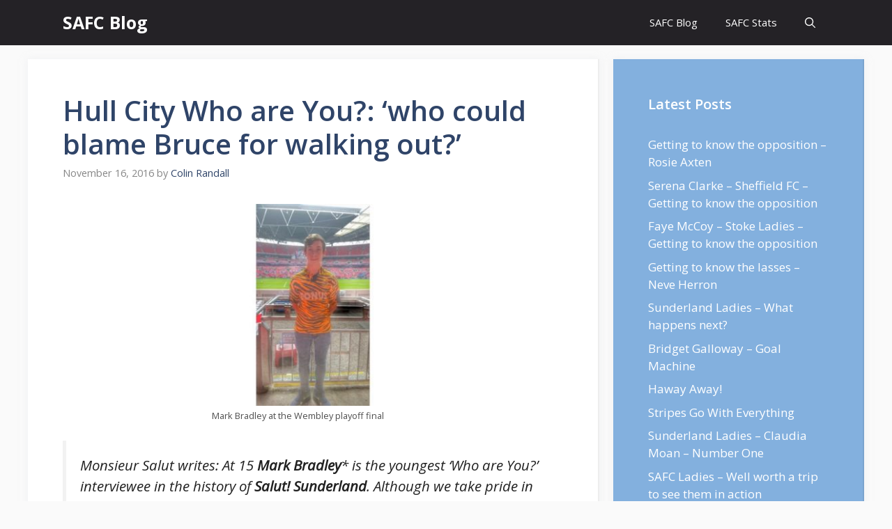

--- FILE ---
content_type: text/html; charset=UTF-8
request_url: https://safc.blog/2016/11/hull-city-who-are-you-who-could-blame-bruce-for-walking-out/
body_size: 24253
content:
<!DOCTYPE html>
<html lang="en-GB" prefix="og: https://ogp.me/ns#">
<head>
	<meta charset="UTF-8">
		<style>img:is([sizes="auto" i], [sizes^="auto," i]) { contain-intrinsic-size: 3000px 1500px }</style>
	<meta name="viewport" content="width=device-width, initial-scale=1">
<!-- Search Engine Optimization by Rank Math PRO - https://rankmath.com/ -->
<title>Hull City Who are You?: &#039;who could blame Bruce for walking out?&#039; - SAFC Blog</title>
<meta name="description" content="Monsieur Salut writes: At 15 Mark Bradley* is the youngest &#039;Who are You?&#039; interviewee in the history of Salut! Sunderland. Although we take pride in the"/>
<meta name="robots" content="follow, index, max-snippet:-1, max-video-preview:-1, max-image-preview:large"/>
<link rel="canonical" href="https://safc.blog/2016/11/hull-city-who-are-you-who-could-blame-bruce-for-walking-out/" />
<meta property="og:locale" content="en_GB" />
<meta property="og:type" content="article" />
<meta property="og:title" content="Hull City Who are You?: &#039;who could blame Bruce for walking out?&#039; - SAFC Blog" />
<meta property="og:description" content="Monsieur Salut writes: At 15 Mark Bradley* is the youngest &#039;Who are You?&#039; interviewee in the history of Salut! Sunderland. Although we take pride in the" />
<meta property="og:url" content="https://safc.blog/2016/11/hull-city-who-are-you-who-could-blame-bruce-for-walking-out/" />
<meta property="og:site_name" content="SAFC Blog" />
<meta property="article:tag" content="Hull City" />
<meta property="article:tag" content="Steve Bruce" />
<meta property="article:tag" content="Sunderland A.F.C" />
<meta property="article:tag" content="Who Are You?" />
<meta property="article:section" content="Content" />
<meta property="og:updated_time" content="2016-11-17T09:46:11+00:00" />
<meta property="og:image" content="https://safc.blog/wp-content/uploads/2016/11/iZHwJHAG.jpg" />
<meta property="og:image:secure_url" content="https://safc.blog/wp-content/uploads/2016/11/iZHwJHAG.jpg" />
<meta property="og:image:width" content="400" />
<meta property="og:image:height" content="400" />
<meta property="og:image:alt" content="Hull City Who are You?: &#8216;who could blame Bruce for walking out?&#8217;" />
<meta property="og:image:type" content="image/jpeg" />
<meta property="article:published_time" content="2016-11-16T11:53:40+00:00" />
<meta property="article:modified_time" content="2016-11-17T09:46:11+00:00" />
<meta name="twitter:card" content="summary_large_image" />
<meta name="twitter:title" content="Hull City Who are You?: &#039;who could blame Bruce for walking out?&#039; - SAFC Blog" />
<meta name="twitter:description" content="Monsieur Salut writes: At 15 Mark Bradley* is the youngest &#039;Who are You?&#039; interviewee in the history of Salut! Sunderland. Although we take pride in the" />
<meta name="twitter:image" content="https://safc.blog/wp-content/uploads/2016/11/iZHwJHAG.jpg" />
<meta name="twitter:label1" content="Written by" />
<meta name="twitter:data1" content="Colin Randall" />
<meta name="twitter:label2" content="Time to read" />
<meta name="twitter:data2" content="5 minutes" />
<script type="application/ld+json" class="rank-math-schema-pro">{"@context":"https://schema.org","@graph":[{"@type":"Organization","@id":"https://safc.blog/#organization","name":"SAFC Blog","url":"https://safc.blog"},{"@type":"WebSite","@id":"https://safc.blog/#website","url":"https://safc.blog","name":"SAFC Blog","publisher":{"@id":"https://safc.blog/#organization"},"inLanguage":"en-GB"},{"@type":"ImageObject","@id":"https://safc.blog/wp-content/uploads/2016/11/iZHwJHAG-300x300.jpg","url":"https://safc.blog/wp-content/uploads/2016/11/iZHwJHAG-300x300.jpg","width":"200","height":"200","inLanguage":"en-GB"},{"@type":"BreadcrumbList","@id":"https://safc.blog/2016/11/hull-city-who-are-you-who-could-blame-bruce-for-walking-out/#breadcrumb","itemListElement":[{"@type":"ListItem","position":"1","item":{"@id":"https://safc.blog","name":"Home"}},{"@type":"ListItem","position":"2","item":{"@id":"https://safc.blog/content/","name":"Content"}},{"@type":"ListItem","position":"3","item":{"@id":"https://safc.blog/2016/11/hull-city-who-are-you-who-could-blame-bruce-for-walking-out/","name":"Hull City Who are You?: &#8216;who could blame Bruce for walking out?&#8217;"}}]},{"@type":"WebPage","@id":"https://safc.blog/2016/11/hull-city-who-are-you-who-could-blame-bruce-for-walking-out/#webpage","url":"https://safc.blog/2016/11/hull-city-who-are-you-who-could-blame-bruce-for-walking-out/","name":"Hull City Who are You?: &#039;who could blame Bruce for walking out?&#039; - SAFC Blog","datePublished":"2016-11-16T11:53:40+00:00","dateModified":"2016-11-17T09:46:11+00:00","isPartOf":{"@id":"https://safc.blog/#website"},"primaryImageOfPage":{"@id":"https://safc.blog/wp-content/uploads/2016/11/iZHwJHAG-300x300.jpg"},"inLanguage":"en-GB","breadcrumb":{"@id":"https://safc.blog/2016/11/hull-city-who-are-you-who-could-blame-bruce-for-walking-out/#breadcrumb"}},{"@type":"Person","@id":"https://safc.blog/author/admin/","name":"Colin Randall","url":"https://safc.blog/author/admin/","image":{"@type":"ImageObject","@id":"https://secure.gravatar.com/avatar/3a99c75b663d252f27fe5de6992b561c?s=96&amp;d=mm&amp;r=g","url":"https://secure.gravatar.com/avatar/3a99c75b663d252f27fe5de6992b561c?s=96&amp;d=mm&amp;r=g","caption":"Colin Randall","inLanguage":"en-GB"},"worksFor":{"@id":"https://safc.blog/#organization"}},{"@type":"BlogPosting","headline":"Hull City Who are You?: &#039;who could blame Bruce for walking out?&#039; - SAFC Blog","datePublished":"2016-11-16T11:53:40+00:00","dateModified":"2016-11-17T09:46:11+00:00","articleSection":"Content","author":{"@id":"https://safc.blog/author/admin/","name":"Colin Randall"},"publisher":{"@id":"https://safc.blog/#organization"},"description":"Monsieur Salut writes: At 15 Mark Bradley* is the youngest &#039;Who are You?&#039; interviewee in the history of Salut! Sunderland. Although we take pride in the","name":"Hull City Who are You?: &#039;who could blame Bruce for walking out?&#039; - SAFC Blog","@id":"https://safc.blog/2016/11/hull-city-who-are-you-who-could-blame-bruce-for-walking-out/#richSnippet","isPartOf":{"@id":"https://safc.blog/2016/11/hull-city-who-are-you-who-could-blame-bruce-for-walking-out/#webpage"},"image":{"@id":"https://safc.blog/wp-content/uploads/2016/11/iZHwJHAG-300x300.jpg"},"inLanguage":"en-GB","mainEntityOfPage":{"@id":"https://safc.blog/2016/11/hull-city-who-are-you-who-could-blame-bruce-for-walking-out/#webpage"}}]}</script>
<!-- /Rank Math WordPress SEO plugin -->

<link href='https://fonts.gstatic.com' crossorigin rel='preconnect' />
<link href='https://fonts.googleapis.com' crossorigin rel='preconnect' />
<link rel="alternate" type="application/rss+xml" title="SAFC Blog &raquo; Feed" href="https://safc.blog/feed/" />
<link rel="alternate" type="application/rss+xml" title="SAFC Blog &raquo; Comments Feed" href="https://safc.blog/comments/feed/" />
<script>
window._wpemojiSettings = {"baseUrl":"https:\/\/s.w.org\/images\/core\/emoji\/15.0.3\/72x72\/","ext":".png","svgUrl":"https:\/\/s.w.org\/images\/core\/emoji\/15.0.3\/svg\/","svgExt":".svg","source":{"concatemoji":"https:\/\/safc.blog\/wp-includes\/js\/wp-emoji-release.min.js?ver=6.7.4"}};
/*! This file is auto-generated */
!function(i,n){var o,s,e;function c(e){try{var t={supportTests:e,timestamp:(new Date).valueOf()};sessionStorage.setItem(o,JSON.stringify(t))}catch(e){}}function p(e,t,n){e.clearRect(0,0,e.canvas.width,e.canvas.height),e.fillText(t,0,0);var t=new Uint32Array(e.getImageData(0,0,e.canvas.width,e.canvas.height).data),r=(e.clearRect(0,0,e.canvas.width,e.canvas.height),e.fillText(n,0,0),new Uint32Array(e.getImageData(0,0,e.canvas.width,e.canvas.height).data));return t.every(function(e,t){return e===r[t]})}function u(e,t,n){switch(t){case"flag":return n(e,"\ud83c\udff3\ufe0f\u200d\u26a7\ufe0f","\ud83c\udff3\ufe0f\u200b\u26a7\ufe0f")?!1:!n(e,"\ud83c\uddfa\ud83c\uddf3","\ud83c\uddfa\u200b\ud83c\uddf3")&&!n(e,"\ud83c\udff4\udb40\udc67\udb40\udc62\udb40\udc65\udb40\udc6e\udb40\udc67\udb40\udc7f","\ud83c\udff4\u200b\udb40\udc67\u200b\udb40\udc62\u200b\udb40\udc65\u200b\udb40\udc6e\u200b\udb40\udc67\u200b\udb40\udc7f");case"emoji":return!n(e,"\ud83d\udc26\u200d\u2b1b","\ud83d\udc26\u200b\u2b1b")}return!1}function f(e,t,n){var r="undefined"!=typeof WorkerGlobalScope&&self instanceof WorkerGlobalScope?new OffscreenCanvas(300,150):i.createElement("canvas"),a=r.getContext("2d",{willReadFrequently:!0}),o=(a.textBaseline="top",a.font="600 32px Arial",{});return e.forEach(function(e){o[e]=t(a,e,n)}),o}function t(e){var t=i.createElement("script");t.src=e,t.defer=!0,i.head.appendChild(t)}"undefined"!=typeof Promise&&(o="wpEmojiSettingsSupports",s=["flag","emoji"],n.supports={everything:!0,everythingExceptFlag:!0},e=new Promise(function(e){i.addEventListener("DOMContentLoaded",e,{once:!0})}),new Promise(function(t){var n=function(){try{var e=JSON.parse(sessionStorage.getItem(o));if("object"==typeof e&&"number"==typeof e.timestamp&&(new Date).valueOf()<e.timestamp+604800&&"object"==typeof e.supportTests)return e.supportTests}catch(e){}return null}();if(!n){if("undefined"!=typeof Worker&&"undefined"!=typeof OffscreenCanvas&&"undefined"!=typeof URL&&URL.createObjectURL&&"undefined"!=typeof Blob)try{var e="postMessage("+f.toString()+"("+[JSON.stringify(s),u.toString(),p.toString()].join(",")+"));",r=new Blob([e],{type:"text/javascript"}),a=new Worker(URL.createObjectURL(r),{name:"wpTestEmojiSupports"});return void(a.onmessage=function(e){c(n=e.data),a.terminate(),t(n)})}catch(e){}c(n=f(s,u,p))}t(n)}).then(function(e){for(var t in e)n.supports[t]=e[t],n.supports.everything=n.supports.everything&&n.supports[t],"flag"!==t&&(n.supports.everythingExceptFlag=n.supports.everythingExceptFlag&&n.supports[t]);n.supports.everythingExceptFlag=n.supports.everythingExceptFlag&&!n.supports.flag,n.DOMReady=!1,n.readyCallback=function(){n.DOMReady=!0}}).then(function(){return e}).then(function(){var e;n.supports.everything||(n.readyCallback(),(e=n.source||{}).concatemoji?t(e.concatemoji):e.wpemoji&&e.twemoji&&(t(e.twemoji),t(e.wpemoji)))}))}((window,document),window._wpemojiSettings);
</script>
<style id='wp-emoji-styles-inline-css'>

	img.wp-smiley, img.emoji {
		display: inline !important;
		border: none !important;
		box-shadow: none !important;
		height: 1em !important;
		width: 1em !important;
		margin: 0 0.07em !important;
		vertical-align: -0.1em !important;
		background: none !important;
		padding: 0 !important;
	}
</style>
<link rel='stylesheet' id='wp-block-library-css' href='https://safc.blog/wp-includes/css/dist/block-library/style.min.css?ver=6.7.4' media='all' />
<style id='classic-theme-styles-inline-css'>
/*! This file is auto-generated */
.wp-block-button__link{color:#fff;background-color:#32373c;border-radius:9999px;box-shadow:none;text-decoration:none;padding:calc(.667em + 2px) calc(1.333em + 2px);font-size:1.125em}.wp-block-file__button{background:#32373c;color:#fff;text-decoration:none}
</style>
<style id='global-styles-inline-css'>
:root{--wp--preset--aspect-ratio--square: 1;--wp--preset--aspect-ratio--4-3: 4/3;--wp--preset--aspect-ratio--3-4: 3/4;--wp--preset--aspect-ratio--3-2: 3/2;--wp--preset--aspect-ratio--2-3: 2/3;--wp--preset--aspect-ratio--16-9: 16/9;--wp--preset--aspect-ratio--9-16: 9/16;--wp--preset--color--black: #000000;--wp--preset--color--cyan-bluish-gray: #abb8c3;--wp--preset--color--white: #ffffff;--wp--preset--color--pale-pink: #f78da7;--wp--preset--color--vivid-red: #cf2e2e;--wp--preset--color--luminous-vivid-orange: #ff6900;--wp--preset--color--luminous-vivid-amber: #fcb900;--wp--preset--color--light-green-cyan: #7bdcb5;--wp--preset--color--vivid-green-cyan: #00d084;--wp--preset--color--pale-cyan-blue: #8ed1fc;--wp--preset--color--vivid-cyan-blue: #0693e3;--wp--preset--color--vivid-purple: #9b51e0;--wp--preset--color--contrast: var(--contrast);--wp--preset--color--contrast-2: var(--contrast-2);--wp--preset--color--contrast-3: var(--contrast-3);--wp--preset--color--base: var(--base);--wp--preset--color--base-2: var(--base-2);--wp--preset--color--base-3: var(--base-3);--wp--preset--color--accent: var(--accent);--wp--preset--color--accent-2: var(--accent-2);--wp--preset--color--accent-hover: var(--accent-hover);--wp--preset--gradient--vivid-cyan-blue-to-vivid-purple: linear-gradient(135deg,rgba(6,147,227,1) 0%,rgb(155,81,224) 100%);--wp--preset--gradient--light-green-cyan-to-vivid-green-cyan: linear-gradient(135deg,rgb(122,220,180) 0%,rgb(0,208,130) 100%);--wp--preset--gradient--luminous-vivid-amber-to-luminous-vivid-orange: linear-gradient(135deg,rgba(252,185,0,1) 0%,rgba(255,105,0,1) 100%);--wp--preset--gradient--luminous-vivid-orange-to-vivid-red: linear-gradient(135deg,rgba(255,105,0,1) 0%,rgb(207,46,46) 100%);--wp--preset--gradient--very-light-gray-to-cyan-bluish-gray: linear-gradient(135deg,rgb(238,238,238) 0%,rgb(169,184,195) 100%);--wp--preset--gradient--cool-to-warm-spectrum: linear-gradient(135deg,rgb(74,234,220) 0%,rgb(151,120,209) 20%,rgb(207,42,186) 40%,rgb(238,44,130) 60%,rgb(251,105,98) 80%,rgb(254,248,76) 100%);--wp--preset--gradient--blush-light-purple: linear-gradient(135deg,rgb(255,206,236) 0%,rgb(152,150,240) 100%);--wp--preset--gradient--blush-bordeaux: linear-gradient(135deg,rgb(254,205,165) 0%,rgb(254,45,45) 50%,rgb(107,0,62) 100%);--wp--preset--gradient--luminous-dusk: linear-gradient(135deg,rgb(255,203,112) 0%,rgb(199,81,192) 50%,rgb(65,88,208) 100%);--wp--preset--gradient--pale-ocean: linear-gradient(135deg,rgb(255,245,203) 0%,rgb(182,227,212) 50%,rgb(51,167,181) 100%);--wp--preset--gradient--electric-grass: linear-gradient(135deg,rgb(202,248,128) 0%,rgb(113,206,126) 100%);--wp--preset--gradient--midnight: linear-gradient(135deg,rgb(2,3,129) 0%,rgb(40,116,252) 100%);--wp--preset--font-size--small: 13px;--wp--preset--font-size--medium: 20px;--wp--preset--font-size--large: 36px;--wp--preset--font-size--x-large: 42px;--wp--preset--spacing--20: 0.44rem;--wp--preset--spacing--30: 0.67rem;--wp--preset--spacing--40: 1rem;--wp--preset--spacing--50: 1.5rem;--wp--preset--spacing--60: 2.25rem;--wp--preset--spacing--70: 3.38rem;--wp--preset--spacing--80: 5.06rem;--wp--preset--shadow--natural: 6px 6px 9px rgba(0, 0, 0, 0.2);--wp--preset--shadow--deep: 12px 12px 50px rgba(0, 0, 0, 0.4);--wp--preset--shadow--sharp: 6px 6px 0px rgba(0, 0, 0, 0.2);--wp--preset--shadow--outlined: 6px 6px 0px -3px rgba(255, 255, 255, 1), 6px 6px rgba(0, 0, 0, 1);--wp--preset--shadow--crisp: 6px 6px 0px rgba(0, 0, 0, 1);}:where(.is-layout-flex){gap: 0.5em;}:where(.is-layout-grid){gap: 0.5em;}body .is-layout-flex{display: flex;}.is-layout-flex{flex-wrap: wrap;align-items: center;}.is-layout-flex > :is(*, div){margin: 0;}body .is-layout-grid{display: grid;}.is-layout-grid > :is(*, div){margin: 0;}:where(.wp-block-columns.is-layout-flex){gap: 2em;}:where(.wp-block-columns.is-layout-grid){gap: 2em;}:where(.wp-block-post-template.is-layout-flex){gap: 1.25em;}:where(.wp-block-post-template.is-layout-grid){gap: 1.25em;}.has-black-color{color: var(--wp--preset--color--black) !important;}.has-cyan-bluish-gray-color{color: var(--wp--preset--color--cyan-bluish-gray) !important;}.has-white-color{color: var(--wp--preset--color--white) !important;}.has-pale-pink-color{color: var(--wp--preset--color--pale-pink) !important;}.has-vivid-red-color{color: var(--wp--preset--color--vivid-red) !important;}.has-luminous-vivid-orange-color{color: var(--wp--preset--color--luminous-vivid-orange) !important;}.has-luminous-vivid-amber-color{color: var(--wp--preset--color--luminous-vivid-amber) !important;}.has-light-green-cyan-color{color: var(--wp--preset--color--light-green-cyan) !important;}.has-vivid-green-cyan-color{color: var(--wp--preset--color--vivid-green-cyan) !important;}.has-pale-cyan-blue-color{color: var(--wp--preset--color--pale-cyan-blue) !important;}.has-vivid-cyan-blue-color{color: var(--wp--preset--color--vivid-cyan-blue) !important;}.has-vivid-purple-color{color: var(--wp--preset--color--vivid-purple) !important;}.has-black-background-color{background-color: var(--wp--preset--color--black) !important;}.has-cyan-bluish-gray-background-color{background-color: var(--wp--preset--color--cyan-bluish-gray) !important;}.has-white-background-color{background-color: var(--wp--preset--color--white) !important;}.has-pale-pink-background-color{background-color: var(--wp--preset--color--pale-pink) !important;}.has-vivid-red-background-color{background-color: var(--wp--preset--color--vivid-red) !important;}.has-luminous-vivid-orange-background-color{background-color: var(--wp--preset--color--luminous-vivid-orange) !important;}.has-luminous-vivid-amber-background-color{background-color: var(--wp--preset--color--luminous-vivid-amber) !important;}.has-light-green-cyan-background-color{background-color: var(--wp--preset--color--light-green-cyan) !important;}.has-vivid-green-cyan-background-color{background-color: var(--wp--preset--color--vivid-green-cyan) !important;}.has-pale-cyan-blue-background-color{background-color: var(--wp--preset--color--pale-cyan-blue) !important;}.has-vivid-cyan-blue-background-color{background-color: var(--wp--preset--color--vivid-cyan-blue) !important;}.has-vivid-purple-background-color{background-color: var(--wp--preset--color--vivid-purple) !important;}.has-black-border-color{border-color: var(--wp--preset--color--black) !important;}.has-cyan-bluish-gray-border-color{border-color: var(--wp--preset--color--cyan-bluish-gray) !important;}.has-white-border-color{border-color: var(--wp--preset--color--white) !important;}.has-pale-pink-border-color{border-color: var(--wp--preset--color--pale-pink) !important;}.has-vivid-red-border-color{border-color: var(--wp--preset--color--vivid-red) !important;}.has-luminous-vivid-orange-border-color{border-color: var(--wp--preset--color--luminous-vivid-orange) !important;}.has-luminous-vivid-amber-border-color{border-color: var(--wp--preset--color--luminous-vivid-amber) !important;}.has-light-green-cyan-border-color{border-color: var(--wp--preset--color--light-green-cyan) !important;}.has-vivid-green-cyan-border-color{border-color: var(--wp--preset--color--vivid-green-cyan) !important;}.has-pale-cyan-blue-border-color{border-color: var(--wp--preset--color--pale-cyan-blue) !important;}.has-vivid-cyan-blue-border-color{border-color: var(--wp--preset--color--vivid-cyan-blue) !important;}.has-vivid-purple-border-color{border-color: var(--wp--preset--color--vivid-purple) !important;}.has-vivid-cyan-blue-to-vivid-purple-gradient-background{background: var(--wp--preset--gradient--vivid-cyan-blue-to-vivid-purple) !important;}.has-light-green-cyan-to-vivid-green-cyan-gradient-background{background: var(--wp--preset--gradient--light-green-cyan-to-vivid-green-cyan) !important;}.has-luminous-vivid-amber-to-luminous-vivid-orange-gradient-background{background: var(--wp--preset--gradient--luminous-vivid-amber-to-luminous-vivid-orange) !important;}.has-luminous-vivid-orange-to-vivid-red-gradient-background{background: var(--wp--preset--gradient--luminous-vivid-orange-to-vivid-red) !important;}.has-very-light-gray-to-cyan-bluish-gray-gradient-background{background: var(--wp--preset--gradient--very-light-gray-to-cyan-bluish-gray) !important;}.has-cool-to-warm-spectrum-gradient-background{background: var(--wp--preset--gradient--cool-to-warm-spectrum) !important;}.has-blush-light-purple-gradient-background{background: var(--wp--preset--gradient--blush-light-purple) !important;}.has-blush-bordeaux-gradient-background{background: var(--wp--preset--gradient--blush-bordeaux) !important;}.has-luminous-dusk-gradient-background{background: var(--wp--preset--gradient--luminous-dusk) !important;}.has-pale-ocean-gradient-background{background: var(--wp--preset--gradient--pale-ocean) !important;}.has-electric-grass-gradient-background{background: var(--wp--preset--gradient--electric-grass) !important;}.has-midnight-gradient-background{background: var(--wp--preset--gradient--midnight) !important;}.has-small-font-size{font-size: var(--wp--preset--font-size--small) !important;}.has-medium-font-size{font-size: var(--wp--preset--font-size--medium) !important;}.has-large-font-size{font-size: var(--wp--preset--font-size--large) !important;}.has-x-large-font-size{font-size: var(--wp--preset--font-size--x-large) !important;}
:where(.wp-block-post-template.is-layout-flex){gap: 1.25em;}:where(.wp-block-post-template.is-layout-grid){gap: 1.25em;}
:where(.wp-block-columns.is-layout-flex){gap: 2em;}:where(.wp-block-columns.is-layout-grid){gap: 2em;}
:root :where(.wp-block-pullquote){font-size: 1.5em;line-height: 1.6;}
</style>
<link rel='stylesheet' id='cresta-posts-box-style-css' href='https://safc.blog/wp-content/plugins/cresta-posts-box/css/cresta-posts-box-style.min.css?ver=1.3.6' media='all' />
<link rel='stylesheet' id='toc-screen-css' href='https://safc.blog/wp-content/plugins/table-of-contents-plus/screen.min.css?ver=2411.1' media='all' />
<link rel='stylesheet' id='generate-style-css' href='https://safc.blog/wp-content/themes/generatepress/assets/css/main.min.css?ver=3.2.2' media='all' />
<style id='generate-style-inline-css'>
body{background-color:var(--base);color:var(--contrast);}a{color:#1b78e2;}a:hover, a:focus, a:active{color:var(--accent-hover);}.wp-block-group__inner-container{max-width:1200px;margin-left:auto;margin-right:auto;}.navigation-search{position:absolute;left:-99999px;pointer-events:none;visibility:hidden;z-index:20;width:100%;top:0;transition:opacity 100ms ease-in-out;opacity:0;}.navigation-search.nav-search-active{left:0;right:0;pointer-events:auto;visibility:visible;opacity:1;}.navigation-search input[type="search"]{outline:0;border:0;vertical-align:bottom;line-height:1;opacity:0.9;width:100%;z-index:20;border-radius:0;-webkit-appearance:none;height:60px;}.navigation-search input::-ms-clear{display:none;width:0;height:0;}.navigation-search input::-ms-reveal{display:none;width:0;height:0;}.navigation-search input::-webkit-search-decoration, .navigation-search input::-webkit-search-cancel-button, .navigation-search input::-webkit-search-results-button, .navigation-search input::-webkit-search-results-decoration{display:none;}.gen-sidebar-nav .navigation-search{top:auto;bottom:0;}:root{--contrast:#212121;--contrast-2:#2f4468;--contrast-3:#878787;--base:#fafafa;--base-2:#f7f8f9;--base-3:#ffffff;--accent:#242226;--accent-2:#1b78e2;--accent-hover:#35343a;}.has-contrast-color{color:var(--contrast);}.has-contrast-background-color{background-color:var(--contrast);}.has-contrast-2-color{color:var(--contrast-2);}.has-contrast-2-background-color{background-color:var(--contrast-2);}.has-contrast-3-color{color:var(--contrast-3);}.has-contrast-3-background-color{background-color:var(--contrast-3);}.has-base-color{color:var(--base);}.has-base-background-color{background-color:var(--base);}.has-base-2-color{color:var(--base-2);}.has-base-2-background-color{background-color:var(--base-2);}.has-base-3-color{color:var(--base-3);}.has-base-3-background-color{background-color:var(--base-3);}.has-accent-color{color:var(--accent);}.has-accent-background-color{background-color:var(--accent);}.has-accent-2-color{color:var(--accent-2);}.has-accent-2-background-color{background-color:var(--accent-2);}.has-accent-hover-color{color:var(--accent-hover);}.has-accent-hover-background-color{background-color:var(--accent-hover);}body, button, input, select, textarea{font-family:Open Sans, sans-serif;font-size:17px;}.main-title{font-size:25px;}.widget-title{font-weight:600;}button:not(.menu-toggle),html input[type="button"],input[type="reset"],input[type="submit"],.button,.wp-block-button .wp-block-button__link{font-size:15px;}h1{font-weight:600;font-size:40px;}h2{font-weight:600;font-size:30px;}h3{font-size:20px;}.top-bar{background-color:#636363;color:#ffffff;}.top-bar a{color:#ffffff;}.top-bar a:hover{color:#303030;}.site-header{background-color:#ffffff;color:#3a3a3a;}.site-header a{color:#3a3a3a;}.main-title a,.main-title a:hover{color:#ffffff;}.site-description{color:#757575;}.main-navigation,.main-navigation ul ul{background-color:var(--accent);}.main-navigation .main-nav ul li a, .main-navigation .menu-toggle, .main-navigation .menu-bar-items{color:var(--base-3);}.main-navigation .main-nav ul li:not([class*="current-menu-"]):hover > a, .main-navigation .main-nav ul li:not([class*="current-menu-"]):focus > a, .main-navigation .main-nav ul li.sfHover:not([class*="current-menu-"]) > a, .main-navigation .menu-bar-item:hover > a, .main-navigation .menu-bar-item.sfHover > a{color:var(--base-3);background-color:var(--accent-hover);}button.menu-toggle:hover,button.menu-toggle:focus{color:var(--base-3);}.main-navigation .main-nav ul li[class*="current-menu-"] > a{color:var(--base-3);background-color:var(--accent-hover);}.navigation-search input[type="search"],.navigation-search input[type="search"]:active, .navigation-search input[type="search"]:focus, .main-navigation .main-nav ul li.search-item.active > a, .main-navigation .menu-bar-items .search-item.active > a{color:var(--base-3);background-color:var(--accent-hover);}.separate-containers .inside-article, .separate-containers .comments-area, .separate-containers .page-header, .one-container .container, .separate-containers .paging-navigation, .inside-page-header{background-color:var(--base-3);}.inside-article a,.paging-navigation a,.comments-area a,.page-header a{color:var(--accent-2);}.inside-article a:hover,.paging-navigation a:hover,.comments-area a:hover,.page-header a:hover{color:var(--accent-hover);}.entry-title a{color:var(--contrast-2);}.entry-title a:hover{color:var(--accent-hover);}.entry-meta{color:var(--contrast-3);}.entry-meta a{color:var(--contrast-2);}.entry-meta a:hover{color:var(--accent-hover);}h1{color:var(--contrast-2);}h2{color:var(--contrast-2);}h3{color:var(--contrast-2);}.sidebar .widget{background-color:#ffffff;}.sidebar .widget a{color:var(--accent-2);}.sidebar .widget a:hover{color:var(--accent-hover);}.sidebar .widget .widget-title{color:#000000;}.footer-widgets{color:var(--base-3);background-color:var(--contrast-2);}.footer-widgets a{color:var(--base-3);}.footer-widgets a:hover{color:var(--base-3);}.footer-widgets .widget-title{color:var(--base-2);}.site-info{color:var(--contrast-2);}.site-info a{color:var(--contrast-2);}.site-info a:hover{color:var(--accent-hover);}.footer-bar .widget_nav_menu .current-menu-item a{color:var(--accent-hover);}input[type="text"],input[type="email"],input[type="url"],input[type="password"],input[type="search"],input[type="tel"],input[type="number"],textarea,select{color:var(--contrast);background-color:#fafafa;border-color:var(--contrast);}input[type="text"]:focus,input[type="email"]:focus,input[type="url"]:focus,input[type="password"]:focus,input[type="search"]:focus,input[type="tel"]:focus,input[type="number"]:focus,textarea:focus,select:focus{color:var(--contrast-3);background-color:#ffffff;border-color:var(--contrast-3);}button,html input[type="button"],input[type="reset"],input[type="submit"],a.button,a.wp-block-button__link:not(.has-background){color:#ffffff;background-color:var(--accent);}button:hover,html input[type="button"]:hover,input[type="reset"]:hover,input[type="submit"]:hover,a.button:hover,button:focus,html input[type="button"]:focus,input[type="reset"]:focus,input[type="submit"]:focus,a.button:focus,a.wp-block-button__link:not(.has-background):active,a.wp-block-button__link:not(.has-background):focus,a.wp-block-button__link:not(.has-background):hover{color:#ffffff;background-color:var(--accent-hover);}a.generate-back-to-top{background-color:rgba( 0,0,0,0.4 );color:#ffffff;}a.generate-back-to-top:hover,a.generate-back-to-top:focus{background-color:rgba( 0,0,0,0.6 );color:#ffffff;}@media (max-width: 768px){.main-navigation .menu-bar-item:hover > a, .main-navigation .menu-bar-item.sfHover > a{background:none;color:var(--base-3);}}.inside-top-bar{padding:10px;}.inside-header{padding:40px;}.nav-below-header .main-navigation .inside-navigation.grid-container, .nav-above-header .main-navigation .inside-navigation.grid-container{padding:0px 20px 0px 20px;}.separate-containers .inside-article, .separate-containers .comments-area, .separate-containers .page-header, .separate-containers .paging-navigation, .one-container .site-content, .inside-page-header{padding:50px;}.site-main .wp-block-group__inner-container{padding:50px;}.separate-containers .paging-navigation{padding-top:20px;padding-bottom:20px;}.entry-content .alignwide, body:not(.no-sidebar) .entry-content .alignfull{margin-left:-50px;width:calc(100% + 100px);max-width:calc(100% + 100px);}.one-container.right-sidebar .site-main,.one-container.both-right .site-main{margin-right:50px;}.one-container.left-sidebar .site-main,.one-container.both-left .site-main{margin-left:50px;}.one-container.both-sidebars .site-main{margin:0px 50px 0px 50px;}.one-container.archive .post:not(:last-child):not(.is-loop-template-item), .one-container.blog .post:not(:last-child):not(.is-loop-template-item){padding-bottom:50px;}.main-navigation .main-nav ul li a,.menu-toggle,.main-navigation .menu-bar-item > a{line-height:65px;}.navigation-search input[type="search"]{height:65px;}.rtl .menu-item-has-children .dropdown-menu-toggle{padding-left:20px;}.rtl .main-navigation .main-nav ul li.menu-item-has-children > a{padding-right:20px;}.widget-area .widget{padding:50px;}.inside-site-info{padding:20px;}@media (max-width:768px){.separate-containers .inside-article, .separate-containers .comments-area, .separate-containers .page-header, .separate-containers .paging-navigation, .one-container .site-content, .inside-page-header{padding:30px;}.site-main .wp-block-group__inner-container{padding:30px;}.inside-site-info{padding-right:10px;padding-left:10px;}.entry-content .alignwide, body:not(.no-sidebar) .entry-content .alignfull{margin-left:-30px;width:calc(100% + 60px);max-width:calc(100% + 60px);}.one-container .site-main .paging-navigation{margin-bottom:20px;}}/* End cached CSS */.is-right-sidebar{width:30%;}.is-left-sidebar{width:25%;}.site-content .content-area{width:70%;}@media (max-width: 768px){.main-navigation .menu-toggle,.sidebar-nav-mobile:not(#sticky-placeholder){display:block;}.main-navigation ul,.gen-sidebar-nav,.main-navigation:not(.slideout-navigation):not(.toggled) .main-nav > ul,.has-inline-mobile-toggle #site-navigation .inside-navigation > *:not(.navigation-search):not(.main-nav){display:none;}.nav-align-right .inside-navigation,.nav-align-center .inside-navigation{justify-content:space-between;}}
.main-navigation .main-nav ul li a,.menu-toggle,.main-navigation .menu-bar-item > a{transition: line-height 300ms ease}.main-navigation.toggled .main-nav > ul{background-color: var(--accent)}.sticky-enabled .gen-sidebar-nav.is_stuck .main-navigation {margin-bottom: 0px;}.sticky-enabled .gen-sidebar-nav.is_stuck {z-index: 500;}.sticky-enabled .main-navigation.is_stuck {box-shadow: 0 2px 2px -2px rgba(0, 0, 0, .2);}.navigation-stick:not(.gen-sidebar-nav) {left: 0;right: 0;width: 100% !important;}.nav-float-right .navigation-stick {width: 100% !important;left: 0;}.nav-float-right .navigation-stick .navigation-branding {margin-right: auto;}.main-navigation.has-sticky-branding:not(.grid-container) .inside-navigation:not(.grid-container) .navigation-branding{margin-left: 10px;}
</style>
<link rel='stylesheet' id='generate-google-fonts-css' href='https://fonts.googleapis.com/css?family=Open+Sans%3A300%2Cregular%2Citalic%2C600%2C700&#038;display=auto&#038;ver=3.2.2' media='all' />
<link rel='stylesheet' id='generate-navigation-branding-css' href='https://safc.blog/wp-content/plugins/gp-premium/menu-plus/functions/css/navigation-branding-flex.min.css?ver=2.2.1' media='all' />
<style id='generate-navigation-branding-inline-css'>
.main-navigation.has-branding .inside-navigation.grid-container, .main-navigation.has-branding.grid-container .inside-navigation:not(.grid-container){padding:0px 50px 0px 50px;}.main-navigation.has-branding:not(.grid-container) .inside-navigation:not(.grid-container) .navigation-branding{margin-left:10px;}.navigation-branding img, .site-logo.mobile-header-logo img{height:65px;width:auto;}.navigation-branding .main-title{line-height:65px;}@media (max-width: 768px){.main-navigation.has-branding.nav-align-center .menu-bar-items, .main-navigation.has-sticky-branding.navigation-stick.nav-align-center .menu-bar-items{margin-left:auto;}.navigation-branding{margin-right:auto;margin-left:10px;}.navigation-branding .main-title, .mobile-header-navigation .site-logo{margin-left:10px;}.main-navigation.has-branding .inside-navigation.grid-container{padding:0px;}}
</style>
<script src="https://safc.blog/wp-includes/js/jquery/jquery.min.js?ver=3.7.1" id="jquery-core-js"></script>
<script src="https://safc.blog/wp-includes/js/jquery/jquery-migrate.min.js?ver=3.4.1" id="jquery-migrate-js"></script>
<link rel="https://api.w.org/" href="https://safc.blog/wp-json/" /><link rel="alternate" title="JSON" type="application/json" href="https://safc.blog/wp-json/wp/v2/posts/70749" /><link rel="EditURI" type="application/rsd+xml" title="RSD" href="https://safc.blog/xmlrpc.php?rsd" />
<meta name="generator" content="WordPress 6.7.4" />
<link rel='shortlink' href='https://safc.blog/?p=70749' />
<link rel="alternate" title="oEmbed (JSON)" type="application/json+oembed" href="https://safc.blog/wp-json/oembed/1.0/embed?url=https%3A%2F%2Fsafc.blog%2F2016%2F11%2Fhull-city-who-are-you-who-could-blame-bruce-for-walking-out%2F" />
<link rel="alternate" title="oEmbed (XML)" type="text/xml+oembed" href="https://safc.blog/wp-json/oembed/1.0/embed?url=https%3A%2F%2Fsafc.blog%2F2016%2F11%2Fhull-city-who-are-you-who-could-blame-bruce-for-walking-out%2F&#038;format=xml" />
<style id='cresta-posts-box-inline-css'>
				.crestaBoxImage {height: 80px; }
				.crestaBoxImage img {width: 80px; }
				
				.crestaPostsBox.show {box-shadow: 0 0 3px rgba(0, 0, 0, 0.2);}
				
				.crestaPostsBox { width: 380px; right: -380px; bottom: 10%; z-index: 99; font-size: 13px; line-height: 20px; transition: right .5s ease-in-out; }
				.crestaPostsBox.show {right: 0px;}
				@media all and (max-width: 767px) {
					.crestaPostsBox {right: -100%;}
					.crestaPostsBox.show {right: 0px;}
				}
			</style><link rel="icon" href="https://safc.blog/wp-content/uploads/2011/12/cropped-sol-gates-32x32.jpg" sizes="32x32" />
<link rel="icon" href="https://safc.blog/wp-content/uploads/2011/12/cropped-sol-gates-192x192.jpg" sizes="192x192" />
<link rel="apple-touch-icon" href="https://safc.blog/wp-content/uploads/2011/12/cropped-sol-gates-180x180.jpg" />
<meta name="msapplication-TileImage" content="https://safc.blog/wp-content/uploads/2011/12/cropped-sol-gates-270x270.jpg" />
		<style id="wp-custom-css">
			/* GeneratePress Site CSS */ .inside-article,
.sidebar .widget,
.comments-area {
	border-right: 2px solid rgba(0, 0, 0, 0.07);
	border-bottom: 2px solid rgba(0, 0, 0, 0.07);
	box-shadow: 0 0 10px rgba(232, 234, 237, 0.5);
}

/* Featured widget */
.sidebar .widget:first-child,
.sidebar .widget:first-child .widget-title{
	background-color: #83b0de;
	color: #fff;
}
.sidebar .widget:first-child a,
.sidebar .widget:first-child a:hover {
	color: #fff;
}

.separate-containers .page-header {
	background: transparent;
	padding-top: 20px;
	padding-bottom: 20px;
}

.page-header h1 {
	font-size: 1.5em;
}

.button, .wp-block-button .wp-block-button__link {
	padding: 15px 25px;
}

@media (max-width: 768px) {
	.post-image img {
		max-width: 100%;
	}
} /* End GeneratePress Site CSS */		</style>
		</head>

<body data-rsssl=1 class="post-template-default single single-post postid-70749 single-format-standard wp-embed-responsive post-image-above-header post-image-aligned-center sticky-menu-no-transition sticky-enabled both-sticky-menu right-sidebar nav-below-header separate-containers nav-search-enabled header-aligned-left dropdown-hover" itemtype="https://schema.org/Blog" itemscope>
	<a class="screen-reader-text skip-link" href="#content" title="Skip to content">Skip to content</a>		<nav class="auto-hide-sticky has-branding main-navigation nav-align-right has-menu-bar-items sub-menu-right" id="site-navigation" aria-label="Primary"  itemtype="https://schema.org/SiteNavigationElement" itemscope>
			<div class="inside-navigation grid-container">
				<div class="navigation-branding"><p class="main-title" itemprop="headline">
					<a href="https://safc.blog/" rel="home">
						SAFC Blog
					</a>
				</p></div><form method="get" class="search-form navigation-search" action="https://safc.blog/">
					<input type="search" class="search-field" value="" name="s" title="Search" />
				</form>				<button class="menu-toggle" aria-controls="primary-menu" aria-expanded="false">
					<span class="gp-icon icon-menu-bars"><svg viewBox="0 0 512 512" aria-hidden="true" xmlns="http://www.w3.org/2000/svg" width="1em" height="1em"><path d="M0 96c0-13.255 10.745-24 24-24h464c13.255 0 24 10.745 24 24s-10.745 24-24 24H24c-13.255 0-24-10.745-24-24zm0 160c0-13.255 10.745-24 24-24h464c13.255 0 24 10.745 24 24s-10.745 24-24 24H24c-13.255 0-24-10.745-24-24zm0 160c0-13.255 10.745-24 24-24h464c13.255 0 24 10.745 24 24s-10.745 24-24 24H24c-13.255 0-24-10.745-24-24z" /></svg><svg viewBox="0 0 512 512" aria-hidden="true" xmlns="http://www.w3.org/2000/svg" width="1em" height="1em"><path d="M71.029 71.029c9.373-9.372 24.569-9.372 33.942 0L256 222.059l151.029-151.03c9.373-9.372 24.569-9.372 33.942 0 9.372 9.373 9.372 24.569 0 33.942L289.941 256l151.03 151.029c9.372 9.373 9.372 24.569 0 33.942-9.373 9.372-24.569 9.372-33.942 0L256 289.941l-151.029 151.03c-9.373 9.372-24.569 9.372-33.942 0-9.372-9.373-9.372-24.569 0-33.942L222.059 256 71.029 104.971c-9.372-9.373-9.372-24.569 0-33.942z" /></svg></span><span class="mobile-menu">Menu</span>				</button>
				<div id="primary-menu" class="main-nav"><ul id="menu-primary-menu" class=" menu sf-menu"><li id="menu-item-27130" class="menu-item menu-item-type-custom menu-item-object-custom menu-item-home menu-item-27130"><a href="https://safc.blog/">SAFC Blog</a></li>
<li id="menu-item-456714" class="menu-item menu-item-type-custom menu-item-object-custom menu-item-456714"><a href="https://stats.safc.blog">SAFC Stats</a></li>
</ul></div><div class="menu-bar-items"><span class="menu-bar-item search-item"><a aria-label="Open Search Bar" href="#"><span class="gp-icon icon-search"><svg viewBox="0 0 512 512" aria-hidden="true" xmlns="http://www.w3.org/2000/svg" width="1em" height="1em"><path fill-rule="evenodd" clip-rule="evenodd" d="M208 48c-88.366 0-160 71.634-160 160s71.634 160 160 160 160-71.634 160-160S296.366 48 208 48zM0 208C0 93.125 93.125 0 208 0s208 93.125 208 208c0 48.741-16.765 93.566-44.843 129.024l133.826 134.018c9.366 9.379 9.355 24.575-.025 33.941-9.379 9.366-24.575 9.355-33.941-.025L337.238 370.987C301.747 399.167 256.839 416 208 416 93.125 416 0 322.875 0 208z" /></svg><svg viewBox="0 0 512 512" aria-hidden="true" xmlns="http://www.w3.org/2000/svg" width="1em" height="1em"><path d="M71.029 71.029c9.373-9.372 24.569-9.372 33.942 0L256 222.059l151.029-151.03c9.373-9.372 24.569-9.372 33.942 0 9.372 9.373 9.372 24.569 0 33.942L289.941 256l151.03 151.029c9.372 9.373 9.372 24.569 0 33.942-9.373 9.372-24.569 9.372-33.942 0L256 289.941l-151.029 151.03c-9.373 9.372-24.569 9.372-33.942 0-9.372-9.373-9.372-24.569 0-33.942L222.059 256 71.029 104.971c-9.372-9.373-9.372-24.569 0-33.942z" /></svg></span></a></span></div>			</div>
		</nav>
		
	<div class="site grid-container container hfeed" id="page">
				<div class="site-content" id="content">
			
	<div class="content-area" id="primary">
		<main class="site-main" id="main">
			
<article id="post-70749" class="post-70749 post type-post status-publish format-standard hentry category-content tag-hull-city tag-steve-bruce tag-sunderland-a-f-c tag-who-are-you" itemtype="https://schema.org/CreativeWork" itemscope>
	<div class="inside-article">
					<header class="entry-header" aria-label="Content">
				<h1 class="entry-title" itemprop="headline">Hull City Who are You?: &#8216;who could blame Bruce for walking out?&#8217;</h1>		<div class="entry-meta">
			<span class="posted-on"><time class="updated" datetime="2016-11-17T09:46:11+00:00" itemprop="dateModified">November 17, 2016</time><time class="entry-date published" datetime="2016-11-16T11:53:40+00:00" itemprop="datePublished">November 16, 2016</time></span> <span class="byline">by <span class="author vcard" itemprop="author" itemtype="https://schema.org/Person" itemscope><a class="url fn n" href="https://safc.blog/author/admin/" title="View all posts by Colin Randall" rel="author" itemprop="url"><span class="author-name" itemprop="name">Colin Randall</span></a></span></span> 		</div>
					</header>
			
		<div class="entry-content" itemprop="text">
			<figure id="attachment_70750" aria-describedby="caption-attachment-70750" style="width: 290px" class="wp-caption aligncenter"><a href="https://safc.blog/wp-content/uploads/2016/11/iZHwJHAG.jpg"><img fetchpriority="high" decoding="async" class="size-medium wp-image-70750" src="https://safc.blog/wp-content/uploads/2016/11/iZHwJHAG-300x300.jpg" alt="Mark Bradley" width="300" height="300" srcset="https://safc.blog/wp-content/uploads/2016/11/iZHwJHAG-300x300.jpg 300w, https://safc.blog/wp-content/uploads/2016/11/iZHwJHAG-150x150.jpg 150w, https://safc.blog/wp-content/uploads/2016/11/iZHwJHAG.jpg 400w" sizes="(max-width: 300px) 100vw, 300px" /></a><figcaption id="caption-attachment-70750" class="wp-caption-text">Mark Bradley at the Wembley playoff final</figcaption></figure>
<blockquote><p>Monsieur Salut writes: At 15 <strong>Mark Bradley</strong>* is the youngest &#8216;Who are You?&#8217; interviewee in the history of <strong>Salut! Sunderland</strong>. Although we take pride in the quality of this feature, it would not be hard to identify a few examples that showed considerably less maturity and vision than is evident from Mark&#8217;s replies.</p>
<p>Like us, he is under no illusion about the significance of Saturday&#8217;s game to both clubs and sets of supporters. Concentrating on SAFC, the season does not end if we lose; we are not safe if we win. But the need for three points is pressing, a second successive win that would make climbing out of danger seem less daunting a challenge. We should be grateful to have another struggling side as opponents after finally breaking our duck but, as we so often say, this is Sunderland and we shall see. We thank Mark for his willingness to take part in the discussion &#8230;</p></blockquote>
<p><span id="more-70749"></span></p>
<p><strong><em>Salut! Sunderland:</em>Good win at home to Southampton but you&#8217;d been on a run almost as bad as ours and seemed intent on a quick return to the Championship. What is going wrong and will it be put right?<br />
</strong></p>
<p><strong>Mark Bradley:</strong> I think we didn&#8217;t have enough confidence. Losing to Arsenal (1-4), Liverpool (5-1) and Chelsea (0-2) took its toll on the players and we subsequently were beaten by Bournemouth (6-1), Stoke (0-2) and Watford (1-0). Now that we&#8217;ve finally ended our winless streak against Southampton, hopefully we can kick on and make sure we&#8217;re a Premier League side by May.</p>
<blockquote>
<figure id="attachment_70740" aria-describedby="caption-attachment-70740" style="width: 290px" class="wp-caption alignleft"><a href="https://safc.blog/wp-content/uploads/2016/11/HULLhome.jpg"><img decoding="async" class="size-medium wp-image-70740" src="https://safc.blog/wp-content/uploads/2016/11/HULLhome-300x171.jpg" alt="Jake: don't mind who scores the winner - Hughes, Tueart, Defoe, Watmore, PVA, Anichebe" width="300" height="171" srcset="https://safc.blog/wp-content/uploads/2016/11/HULLhome-300x171.jpg 300w, https://safc.blog/wp-content/uploads/2016/11/HULLhome-768x439.jpg 768w, https://safc.blog/wp-content/uploads/2016/11/HULLhome.jpg 800w" sizes="(max-width: 300px) 100vw, 300px" /></a><figcaption id="caption-attachment-70740" class="wp-caption-text">Jake: &#8216;I don&#8217;t mind who scores the winner &#8211; Hughes, Tueart, Defoe, Watmore, PVA, Anichebe&#8217;</figcaption></figure>
<p><strong>Claim a free bet on SAFC v Hull City at <a href="http://www.biggestfreebets.com" target="_blank" rel="noopener">BiggestFreeBets.com</a></strong></p></blockquote>
<p><strong>Reports say you had the best of it at Watford but lost to an own goal. Bournemouth apart, is that the story of your season?</strong></p>
<p>I&#8217;d like to blame a lot of our results on being unlucky but we haven&#8217;t been. The only real time I can think of from this season where we&#8217;ve been unfortunate in terms of losing a game is Man Utd and Watford. We held United until the 93rd minute, when Rashford smashed the ball in from six yards. We can&#8217;t blame being unlucky, we need to take full responsibility of our performances &#8211; some of which have been the worst I&#8217;ve seen since being a Hull supporter.</p>
<p><strong>What on earth happened with Steve Bruce? You find yourself without the man who gets you back, he ends up at a fading Villa and you now have Mike Phelan in charge. Your assessment of these events and the impact on your club?</strong></p>
<p>The Allams didn&#8217;t allow Steve Bruce to spend money during the summer of 2016 after we gained promotion. (They didn&#8217;t allow Nick Barmby to spend money while he was in charge). Instead, they gave Bruce a transfer budget of just £18 million, which is just under a fifth of what Man Utd payed for Paul Pogba. The Allams try to spend as little as possible and at one point we had nine fit professional players. I, like many other Hull City fans, don&#8217;t blame Steve Bruce for walking away whatsoever. I just wish him the best at Villa.</p>
<figure id="attachment_53128" aria-describedby="caption-attachment-53128" style="width: 290px" class="wp-caption aligncenter"><a href="https://safc.blog/wp-content/uploads/2014/05/Steve-Bruce-150x150.jpg"><img decoding="async" class="size-medium wp-image-53128" src="https://safc.blog/wp-content/uploads/2014/05/Steve-Bruce-150x150-300x300.jpg" alt="Steve Bruce, aka Mrs Doubtfire" width="300" height="300" srcset="https://safc.blog/wp-content/uploads/2014/05/Steve-Bruce-150x150-300x300.jpg 300w, https://safc.blog/wp-content/uploads/2014/05/Steve-Bruce-150x150-150x150.jpg 150w, https://safc.blog/wp-content/uploads/2014/05/Steve-Bruce-150x150.jpg 360w" sizes="(max-width: 300px) 100vw, 300px" /></a><figcaption id="caption-attachment-53128" class="wp-caption-text">Steve Bruce, aka Mrs Doubtfire</figcaption></figure>
<p><strong><br />
Your owner Assam Allam is an odd one &#8211; doesn&#8217;t much like football, just business and &#8220;the community&#8221;, has no time for football tradition and maybe doesn&#8217;t even want to go on owning the club. Is he good for Hull City or a liability?</strong></p>
<p>Like I said in the previous question, the Allams try to spend as little as possible. Assem, the elder of the two, told the fans who were protesting saying &#8220;No To Hull Tigers&#8221; to die on the 1st December 2013. He&#8217;s tried to change the name of the club; drove the most successful manager in our history away (Bruce); sacked Hull City legend Nick Barmby; told the fans to die; paid for Astroturf in the Airco Arena which is located outside of the KCOM Stadium (plenty of other sports play in there so Astroturf wasn&#8217;t beneficial for them); changed the logo so the club had no identity; spent the £200,000 ASI money on the away concourse (it was supposed to be for Hull City fans only); there are plenty more reasons why nearly every Hull City fan despises him.</p>
<p><strong>You still have a couple of ex-Sunderland players &#8211; Ahmed Elmohamady and David Meyler &#8211; at the club. How are they doing?</strong></p>
<p>Elmohamady is a great player at right midfield or right wingback. However, due to the lack of players, he&#8217;s recently been playing at right back and he isn&#8217;t suited to that position. He is limited in going forward, and that&#8217;s one of his best attributes &#8211; at right back it&#8217;s simply going to waste.</p>
<p>Meyler is a player who will wear his heart on his sleeve and would literally do anything to win the ball back, he has great stamina and chases balls down like there is no tomorrow. However, his passing ability lets him down and he regularly misplaces simple passes which results in the opposing team winning back possession.</p>
<p><strong>Let&#8217;s not beat about the bush: your three for relegation and why, if you tip Hull to survive, you won&#8217;t go down? Hardly matters but the top four in order?</strong></p>
<p>I think Sunderland, Burnley and Boro will go down, I just hope it&#8217;s not us. Top? 1: Manchester City 2: Manchester United 3: Chelsea 4: Tottenham. That was my prediction for the top four back in July so I think I&#8217;ll stick with that.</p>
<blockquote>
<figure id="attachment_70712" aria-describedby="caption-attachment-70712" style="width: 290px" class="wp-caption alignright"><a href="https://safc.blog/wp-content/uploads/2016/11/five-in-a-row-a2-sq.jpg"><img loading="lazy" decoding="async" class="size-medium wp-image-70712" src="https://safc.blog/wp-content/uploads/2016/11/five-in-a-row-a2-sq-300x300.jpg" alt="Jermain Defoe's superstrike vs the Mags" width="300" height="300" srcset="https://safc.blog/wp-content/uploads/2016/11/five-in-a-row-a2-sq-300x300.jpg 300w, https://safc.blog/wp-content/uploads/2016/11/five-in-a-row-a2-sq-150x150.jpg 150w, https://safc.blog/wp-content/uploads/2016/11/five-in-a-row-a2-sq-768x768.jpg 768w, https://safc.blog/wp-content/uploads/2016/11/five-in-a-row-a2-sq-1024x1024.jpg 1024w" sizes="auto, (max-width: 300px) 100vw, 300px" /></a><figcaption id="caption-attachment-70712" class="wp-caption-text">Jermain Defoe&#8217;s superstrike vs the Mags: a choice of prints like this &#8211; from our kind sponsors at the <a href="http://art-of-football.com/collections/all/sunderland" target="_blank" rel="noopener">Art of Football</a> &#8211; is the prize in our <a href="https://safc.blog/2016/11/hull-city-guess-the-score-forget-salut-sunderland-mugs-defoes-our-prize/">SAFC v Hull City Guess the Score competition</a[/caption]</blockquote>
<p><strong>What have been the greatest moments of your history of supporting City?</strong></p>
<p>Being 2-0 up in an FA Cup Final has to be my greatest moment as a Hull City supporter so far. We aren&#8217;t a big club and to see us in that limelight was beyond my wildest dreams. I&#8217;ll remember that day until the day I die.</p>
<p>I&#8217;m trying to put the promotions aside so Europe was a great moment. In 2014, Hull City played in the Europa League for the very first time and I&#8217;m so proud to say that I witnessed the first ever Hull City European home match. That day gave me goosebumps.</p>
<p><strong>And the lowest points?</strong></p>
<p>Even though there are so many highs as a football fan, there are also many lows. One of which is when the Allam family decided to change the badge. I was absolutely devastated, it was the end of an era in so many different ways. We&#8217;d played our first ever Premier League fixture with that badge, played at Wembley three times, left the beloved Boothferry Park, got our highest ever Premier League finish in that badge; we did all that for it to be thrown away by our owners. The badge literally gives the club no identity whatsoever.</p>
<p>Another low point is when we were relegated in both 2009/10 and 2014/15. I was at both games when it was confirmed that we were relegated &#8211; Wigan away in 2010 and Man Utd at home in 2015. I&#8217;d go as far to say that that game against Man Utd on the 24th May 2015 (we were 2-0 up at one point) was the worst day of my life.</p>
<p><strong>Who are the best players you&#8217;ve seen &#8211; or wish you&#8217;d been old enough to have seen &#8211; in Hull colours?</strong></p>
<p>I&#8217;ve been lucky enough to see some amazing talent while being a Hull fan, players such as Jay-Jay Okocha, Dean Windass, Michael Turner, Nick Barmby, Ian Ashbee, Stuart Elliott and I would go as far to say that Abel Hernandez is one of the better players I&#8217;ve seen play in a Hull City shirt since I&#8217;ve been supporting the club &#8211; which is from 2008.</p>
<p><strong>Who should have been allowed nowhere near the KCOM?</strong></p>
<p>I believe that David Lloyd, the guy who has the gyms named after him, should never, ever be allowed anywhere near the KCOM Stadium. He was the owner of the club 1997-1998 and once he sold the club he was still the owner of our ground at the time Boothferry Park. He decided to lock all the gates so nobody could enter, and basically locked the club out of our own stadium. And for that I absolutely despise him.</p>
<p>I also think that the Allam family are no longer welcome at the KCOM, they&#8217;ve been nothing but horrible to Hull fans (as I said earlier) and the sooner they sell the club, the better.</p>
<p><strong>Did you see our problems coming and do you have any thoughts on Sunderland &#8211; the club, fans, city, region, Moyes?</strong></p>
<p>I don&#8217;t mind Sunderland as a club. I&#8217;ve been to the Stadium of Light twice and overall it&#8217;s a very nice stadium. I don&#8217;t like your neighbours, Newcastle so as far as I&#8217;m concerned the club&#8217;s in my good books &#8211; however that will change if you beat us.</p>
<p>I liked Moyes at Everton, however he&#8217;s been awful at his past two clubs &#8211; Man Utd and Real Sociedad. I was hoping he&#8217;d turn your side around.</p>
<p>I am a huge Jermain Defoe fan and I would love him here at Hull. He&#8217;s a great attacking threat and we need to be very careful when we play against you, otherwise he will catch us out. I think he deserves an England call up.</p>
[caption id="attachment_40413" align="alignnone" width="300"]<a href="https://safc.blog/wp-content/uploads/2012/12/LIVERPOOLvSAFC.jpg"><img loading="lazy" decoding="async" class="size-medium wp-image-40413" src="https://safc.blog/wp-content/uploads/2012/12/LIVERPOOLvSAFC-300x205.jpg" alt="Jake: 'Ha'way the Lads at Anfield - with or without beachball'" width="300" height="205" srcset="https://safc.blog/wp-content/uploads/2012/12/LIVERPOOLvSAFC-300x205.jpg 300w, https://safc.blog/wp-content/uploads/2012/12/LIVERPOOLvSAFC.jpg 956w" sizes="auto, (max-width: 300px) 100vw, 300px" /></a> Jake: &#8216;next up after Hull? An easy one at Anfield&#8217;</figcaption></figure>
<p><strong>Diving: so commonplace we may as well stop whingeing and encourage coaches in their apparent attempts to make their players do it more effectively? Or do we keep on trying to stamp out cheating?</strong></p></blockquote>
<p>Diving is probably my biggest annoyance about the game of football. There are players who are supposedly worth millions and millions and they are diving to win their club games. Why don&#8217;t the club employ Sunday league players, they can dive just as well and will be a lot cheaper! FIFA needs to do something serious about diving and kick it out of football forever.</p>
<p><strong>Best ref, worst ref? </strong></p>
<p>Roger East, Andre Marriner, Lee Probert, Mike Dean and Stuart Atwell are among my most hated referees. It&#8217;s literally as though they have a grudge against the smaller clubs so they opt to give the decisions to the bigger clubs that are playing.</p>
<p>I can&#8217;t really recall a decent referee, most of them give poor decisions every game.</p>
<p><strong><br />
Will you be at our game. What will be the score?</strong></p>
<p>I attempted to get tickets with my two friends however they&#8217;re going with their families and my dad&#8217;s at work that day so unfortunately I will not be attending the Sunderland &#8211; Hull City game. It was one of the games I was really looking forward to. I think that we will snatch a win against you: Sunderland 1-3 Hull City.</p>
<blockquote><figure id="attachment_69269" aria-describedby="caption-attachment-69269" style="width: 290px" class="wp-caption alignleft"><a href="https://safc.blog/wp-content/uploads/2016/08/Who-Are-You-featured-image.jpg"><img loading="lazy" decoding="async" class="size-medium wp-image-69269" src="https://safc.blog/wp-content/uploads/2016/08/Who-Are-You-featured-image-300x65.jpg" alt="Jake: 'check out this season's previous Who are You? interviews at https://safc.blog/category/who-are-you/" width="300" height="65" srcset="https://safc.blog/wp-content/uploads/2016/08/Who-Are-You-featured-image-300x65.jpg 300w, https://safc.blog/wp-content/uploads/2016/08/Who-Are-You-featured-image.jpg 640w" sizes="auto, (max-width: 300px) 100vw, 300px" /></a><figcaption id="caption-attachment-69269" class="wp-caption-text">Jake: &#8216;check out this season&#8217;s previous Who are You? interviews at <a href="https://safc.blog/category/who-are-you/">https://safc.blog/category/who-are-you/</a></figcaption></figure>
<p><strong>* Mark Bradley on himself:</strong> I am a massive Hull City supporter, I&#8217;ve been watching the club since the age of six. I&#8217;ve seen the highest points in the club&#8217;s history and I&#8217;ve also seen the worst. Hull City AFC literally means everything to me and it will until I die. Best of luck for the rest of the season, Sunderland! Believe that you&#8217;ll stay up and you will. I really hope you do.</p></blockquote>
<p>Interview: <strong>Colin Randall</strong></p>
<p><a href="http://www.facebook.com/home.php?sk=group_140365622688818&amp;ap=1" target="_blank" rel="noopener">Join the Salut! Sunderland Facebook group &#8211; click anywhere along this line</a></p>
<p><a href="https://twitter.com/#!/salutsunderland" target="_blank" rel="noopener">And follow us on Twitter: @salutsunderland &#8230; click along this line</a></p>
<div class="cresta-box-class"></div>		</div>

				<footer class="entry-meta" aria-label="Entry meta">
			<span class="cat-links"><span class="gp-icon icon-categories"><svg viewBox="0 0 512 512" aria-hidden="true" xmlns="http://www.w3.org/2000/svg" width="1em" height="1em"><path d="M0 112c0-26.51 21.49-48 48-48h110.014a48 48 0 0143.592 27.907l12.349 26.791A16 16 0 00228.486 128H464c26.51 0 48 21.49 48 48v224c0 26.51-21.49 48-48 48H48c-26.51 0-48-21.49-48-48V112z" /></svg></span><span class="screen-reader-text">Categories </span><a href="https://safc.blog/content/" rel="category tag">Content</a></span> <span class="tags-links"><span class="gp-icon icon-tags"><svg viewBox="0 0 512 512" aria-hidden="true" xmlns="http://www.w3.org/2000/svg" width="1em" height="1em"><path d="M20 39.5c-8.836 0-16 7.163-16 16v176c0 4.243 1.686 8.313 4.687 11.314l224 224c6.248 6.248 16.378 6.248 22.626 0l176-176c6.244-6.244 6.25-16.364.013-22.615l-223.5-224A15.999 15.999 0 00196.5 39.5H20zm56 96c0-13.255 10.745-24 24-24s24 10.745 24 24-10.745 24-24 24-24-10.745-24-24z"/><path d="M259.515 43.015c4.686-4.687 12.284-4.687 16.97 0l228 228c4.686 4.686 4.686 12.284 0 16.97l-180 180c-4.686 4.687-12.284 4.687-16.97 0-4.686-4.686-4.686-12.284 0-16.97L479.029 279.5 259.515 59.985c-4.686-4.686-4.686-12.284 0-16.97z" /></svg></span><span class="screen-reader-text">Tags </span><a href="https://safc.blog/tag/hull-city/" rel="tag">Hull City</a>, <a href="https://safc.blog/tag/steve-bruce/" rel="tag">Steve Bruce</a>, <a href="https://safc.blog/tag/sunderland-a-f-c/" rel="tag">Sunderland A.F.C</a>, <a href="https://safc.blog/tag/who-are-you/" rel="tag">Who Are You?</a></span> 		<nav id="nav-below" class="post-navigation" aria-label="Posts">
			<div class="nav-previous"><span class="gp-icon icon-arrow-left"><svg viewBox="0 0 192 512" aria-hidden="true" xmlns="http://www.w3.org/2000/svg" width="1em" height="1em" fill-rule="evenodd" clip-rule="evenodd" stroke-linejoin="round" stroke-miterlimit="1.414"><path d="M178.425 138.212c0 2.265-1.133 4.813-2.832 6.512L64.276 256.001l111.317 111.277c1.7 1.7 2.832 4.247 2.832 6.513 0 2.265-1.133 4.813-2.832 6.512L161.43 394.46c-1.7 1.7-4.249 2.832-6.514 2.832-2.266 0-4.816-1.133-6.515-2.832L16.407 262.514c-1.699-1.7-2.832-4.248-2.832-6.513 0-2.265 1.133-4.813 2.832-6.512l131.994-131.947c1.7-1.699 4.249-2.831 6.515-2.831 2.265 0 4.815 1.132 6.514 2.831l14.163 14.157c1.7 1.7 2.832 3.965 2.832 6.513z" fill-rule="nonzero" /></svg></span><span class="prev"><a href="https://safc.blog/2016/11/things-we-do-for-love-following-sunderland-to-le-budapesti-vasas/" rel="prev">Things We Do For Love: following Sunderland to Le Budapesti Vasas</a></span></div><div class="nav-next"><span class="gp-icon icon-arrow-right"><svg viewBox="0 0 192 512" aria-hidden="true" xmlns="http://www.w3.org/2000/svg" width="1em" height="1em" fill-rule="evenodd" clip-rule="evenodd" stroke-linejoin="round" stroke-miterlimit="1.414"><path d="M178.425 256.001c0 2.266-1.133 4.815-2.832 6.515L43.599 394.509c-1.7 1.7-4.248 2.833-6.514 2.833s-4.816-1.133-6.515-2.833l-14.163-14.162c-1.699-1.7-2.832-3.966-2.832-6.515 0-2.266 1.133-4.815 2.832-6.515l111.317-111.316L16.407 144.685c-1.699-1.7-2.832-4.249-2.832-6.515s1.133-4.815 2.832-6.515l14.163-14.162c1.7-1.7 4.249-2.833 6.515-2.833s4.815 1.133 6.514 2.833l131.994 131.993c1.7 1.7 2.832 4.249 2.832 6.515z" fill-rule="nonzero" /></svg></span><span class="next"><a href="https://safc.blog/2016/11/sunderland-v-hull-city-aim-to-be-a-defoe-superkev-or-bobby-kerr-winner/" rel="next">Sunderland v Hull City: aim to be a Defoe, SuperKev or Bobby Kerr winner</a></span></div>		</nav>
				</footer>
			</div>
</article>
		</main>
	</div>

	<div class="widget-area sidebar is-right-sidebar" id="right-sidebar">
	<div class="inside-right-sidebar">
		
		<aside id="recent-posts-3" class="widget inner-padding widget_recent_entries">
		<h2 class="widget-title">Latest Posts</h2>
		<ul>
											<li>
					<a href="https://safc.blog/2020/05/getting-to-know-the-opposition-rosie-axten/">Getting to know the opposition &#8211; Rosie Axten</a>
									</li>
											<li>
					<a href="https://safc.blog/2020/04/serena-clarke-sheffield-fc-getting-to-know-the-opposition/">Serena Clarke &#8211; Sheffield FC &#8211; Getting to know the opposition</a>
									</li>
											<li>
					<a href="https://safc.blog/2020/04/faye-mccoy-stoke-ladies-getting-to-know-the-opposition/">Faye McCoy &#8211; Stoke Ladies &#8211; Getting to know the opposition</a>
									</li>
											<li>
					<a href="https://safc.blog/2020/04/getting-to-know-the-lasses-neve-herron/">Getting to know the lasses &#8211; Neve Herron</a>
									</li>
											<li>
					<a href="https://safc.blog/2020/03/sunderland-ladies-what-happens-next/">Sunderland Ladies &#8211; What happens next?</a>
									</li>
											<li>
					<a href="https://safc.blog/2020/03/bridget-galloway-goal-machine/">Bridget Galloway &#8211; Goal Machine</a>
									</li>
											<li>
					<a href="https://safc.blog/2020/03/haway-away/">Haway Away!</a>
									</li>
											<li>
					<a href="https://safc.blog/2020/03/stripes-go-with-everything/">Stripes Go With Everything</a>
									</li>
											<li>
					<a href="https://safc.blog/2020/03/sunderland-ladies-the-stopper/">Sunderland Ladies &#8211; Claudia Moan &#8211; Number One</a>
									</li>
											<li>
					<a href="https://safc.blog/2020/02/safc-ladies/">SAFC Ladies &#8211; Well worth a trip to see them in action</a>
									</li>
					</ul>

		</aside><aside id="archives-2" class="widget inner-padding widget_archive"><h2 class="widget-title">SAFC Blog Archives</h2>		<label class="screen-reader-text" for="archives-dropdown-2">SAFC Blog Archives</label>
		<select id="archives-dropdown-2" name="archive-dropdown">
			
			<option value="">Select Month</option>
				<option value='https://safc.blog/2020/05/'> May 2020 &nbsp;(1)</option>
	<option value='https://safc.blog/2020/04/'> April 2020 &nbsp;(3)</option>
	<option value='https://safc.blog/2020/03/'> March 2020 &nbsp;(5)</option>
	<option value='https://safc.blog/2020/02/'> February 2020 &nbsp;(1)</option>
	<option value='https://safc.blog/2020/01/'> January 2020 &nbsp;(6)</option>
	<option value='https://safc.blog/2019/12/'> December 2019 &nbsp;(25)</option>
	<option value='https://safc.blog/2019/11/'> November 2019 &nbsp;(24)</option>
	<option value='https://safc.blog/2019/10/'> October 2019 &nbsp;(29)</option>
	<option value='https://safc.blog/2019/09/'> September 2019 &nbsp;(29)</option>
	<option value='https://safc.blog/2019/08/'> August 2019 &nbsp;(34)</option>
	<option value='https://safc.blog/2019/07/'> July 2019 &nbsp;(17)</option>
	<option value='https://safc.blog/2019/06/'> June 2019 &nbsp;(17)</option>
	<option value='https://safc.blog/2019/05/'> May 2019 &nbsp;(40)</option>
	<option value='https://safc.blog/2019/04/'> April 2019 &nbsp;(52)</option>
	<option value='https://safc.blog/2019/03/'> March 2019 &nbsp;(49)</option>
	<option value='https://safc.blog/2019/02/'> February 2019 &nbsp;(36)</option>
	<option value='https://safc.blog/2019/01/'> January 2019 &nbsp;(44)</option>
	<option value='https://safc.blog/2018/12/'> December 2018 &nbsp;(46)</option>
	<option value='https://safc.blog/2018/11/'> November 2018 &nbsp;(44)</option>
	<option value='https://safc.blog/2018/10/'> October 2018 &nbsp;(37)</option>
	<option value='https://safc.blog/2018/09/'> September 2018 &nbsp;(35)</option>
	<option value='https://safc.blog/2018/08/'> August 2018 &nbsp;(54)</option>
	<option value='https://safc.blog/2018/07/'> July 2018 &nbsp;(35)</option>
	<option value='https://safc.blog/2018/06/'> June 2018 &nbsp;(28)</option>
	<option value='https://safc.blog/2018/05/'> May 2018 &nbsp;(28)</option>
	<option value='https://safc.blog/2018/04/'> April 2018 &nbsp;(47)</option>
	<option value='https://safc.blog/2018/03/'> March 2018 &nbsp;(34)</option>
	<option value='https://safc.blog/2018/02/'> February 2018 &nbsp;(49)</option>
	<option value='https://safc.blog/2018/01/'> January 2018 &nbsp;(39)</option>
	<option value='https://safc.blog/2017/12/'> December 2017 &nbsp;(42)</option>
	<option value='https://safc.blog/2017/11/'> November 2017 &nbsp;(45)</option>
	<option value='https://safc.blog/2017/10/'> October 2017 &nbsp;(34)</option>
	<option value='https://safc.blog/2017/09/'> September 2017 &nbsp;(45)</option>
	<option value='https://safc.blog/2017/08/'> August 2017 &nbsp;(52)</option>
	<option value='https://safc.blog/2017/07/'> July 2017 &nbsp;(26)</option>
	<option value='https://safc.blog/2017/06/'> June 2017 &nbsp;(33)</option>
	<option value='https://safc.blog/2017/05/'> May 2017 &nbsp;(59)</option>
	<option value='https://safc.blog/2017/04/'> April 2017 &nbsp;(50)</option>
	<option value='https://safc.blog/2017/03/'> March 2017 &nbsp;(33)</option>
	<option value='https://safc.blog/2017/02/'> February 2017 &nbsp;(37)</option>
	<option value='https://safc.blog/2017/01/'> January 2017 &nbsp;(50)</option>
	<option value='https://safc.blog/2016/12/'> December 2016 &nbsp;(54)</option>
	<option value='https://safc.blog/2016/11/'> November 2016 &nbsp;(42)</option>
	<option value='https://safc.blog/2016/10/'> October 2016 &nbsp;(41)</option>
	<option value='https://safc.blog/2016/09/'> September 2016 &nbsp;(38)</option>
	<option value='https://safc.blog/2016/08/'> August 2016 &nbsp;(47)</option>
	<option value='https://safc.blog/2016/07/'> July 2016 &nbsp;(25)</option>
	<option value='https://safc.blog/2016/06/'> June 2016 &nbsp;(27)</option>
	<option value='https://safc.blog/2016/05/'> May 2016 &nbsp;(41)</option>
	<option value='https://safc.blog/2016/04/'> April 2016 &nbsp;(44)</option>
	<option value='https://safc.blog/2016/03/'> March 2016 &nbsp;(42)</option>
	<option value='https://safc.blog/2016/02/'> February 2016 &nbsp;(41)</option>
	<option value='https://safc.blog/2016/01/'> January 2016 &nbsp;(56)</option>
	<option value='https://safc.blog/2015/12/'> December 2015 &nbsp;(44)</option>
	<option value='https://safc.blog/2015/11/'> November 2015 &nbsp;(33)</option>
	<option value='https://safc.blog/2015/10/'> October 2015 &nbsp;(44)</option>
	<option value='https://safc.blog/2015/09/'> September 2015 &nbsp;(43)</option>
	<option value='https://safc.blog/2015/08/'> August 2015 &nbsp;(52)</option>
	<option value='https://safc.blog/2015/07/'> July 2015 &nbsp;(48)</option>
	<option value='https://safc.blog/2015/06/'> June 2015 &nbsp;(22)</option>
	<option value='https://safc.blog/2015/05/'> May 2015 &nbsp;(56)</option>
	<option value='https://safc.blog/2015/04/'> April 2015 &nbsp;(40)</option>
	<option value='https://safc.blog/2015/03/'> March 2015 &nbsp;(39)</option>
	<option value='https://safc.blog/2015/02/'> February 2015 &nbsp;(49)</option>
	<option value='https://safc.blog/2015/01/'> January 2015 &nbsp;(44)</option>
	<option value='https://safc.blog/2014/12/'> December 2014 &nbsp;(59)</option>
	<option value='https://safc.blog/2014/11/'> November 2014 &nbsp;(44)</option>
	<option value='https://safc.blog/2014/10/'> October 2014 &nbsp;(47)</option>
	<option value='https://safc.blog/2014/09/'> September 2014 &nbsp;(50)</option>
	<option value='https://safc.blog/2014/08/'> August 2014 &nbsp;(55)</option>
	<option value='https://safc.blog/2014/07/'> July 2014 &nbsp;(45)</option>
	<option value='https://safc.blog/2014/06/'> June 2014 &nbsp;(47)</option>
	<option value='https://safc.blog/2014/05/'> May 2014 &nbsp;(54)</option>
	<option value='https://safc.blog/2014/04/'> April 2014 &nbsp;(60)</option>
	<option value='https://safc.blog/2014/03/'> March 2014 &nbsp;(53)</option>
	<option value='https://safc.blog/2014/02/'> February 2014 &nbsp;(53)</option>
	<option value='https://safc.blog/2014/01/'> January 2014 &nbsp;(66)</option>
	<option value='https://safc.blog/2013/12/'> December 2013 &nbsp;(56)</option>
	<option value='https://safc.blog/2013/11/'> November 2013 &nbsp;(44)</option>
	<option value='https://safc.blog/2013/10/'> October 2013 &nbsp;(51)</option>
	<option value='https://safc.blog/2013/09/'> September 2013 &nbsp;(50)</option>
	<option value='https://safc.blog/2013/08/'> August 2013 &nbsp;(50)</option>
	<option value='https://safc.blog/2013/07/'> July 2013 &nbsp;(30)</option>
	<option value='https://safc.blog/2013/06/'> June 2013 &nbsp;(28)</option>
	<option value='https://safc.blog/2013/05/'> May 2013 &nbsp;(59)</option>
	<option value='https://safc.blog/2013/04/'> April 2013 &nbsp;(45)</option>
	<option value='https://safc.blog/2013/03/'> March 2013 &nbsp;(50)</option>
	<option value='https://safc.blog/2013/02/'> February 2013 &nbsp;(35)</option>
	<option value='https://safc.blog/2013/01/'> January 2013 &nbsp;(45)</option>
	<option value='https://safc.blog/2012/12/'> December 2012 &nbsp;(57)</option>
	<option value='https://safc.blog/2012/11/'> November 2012 &nbsp;(59)</option>
	<option value='https://safc.blog/2012/10/'> October 2012 &nbsp;(57)</option>
	<option value='https://safc.blog/2012/09/'> September 2012 &nbsp;(62)</option>
	<option value='https://safc.blog/2012/08/'> August 2012 &nbsp;(64)</option>
	<option value='https://safc.blog/2012/07/'> July 2012 &nbsp;(22)</option>
	<option value='https://safc.blog/2012/06/'> June 2012 &nbsp;(24)</option>
	<option value='https://safc.blog/2012/05/'> May 2012 &nbsp;(57)</option>
	<option value='https://safc.blog/2012/04/'> April 2012 &nbsp;(53)</option>
	<option value='https://safc.blog/2012/03/'> March 2012 &nbsp;(64)</option>
	<option value='https://safc.blog/2012/02/'> February 2012 &nbsp;(62)</option>
	<option value='https://safc.blog/2012/01/'> January 2012 &nbsp;(61)</option>
	<option value='https://safc.blog/2011/12/'> December 2011 &nbsp;(69)</option>
	<option value='https://safc.blog/2011/11/'> November 2011 &nbsp;(40)</option>
	<option value='https://safc.blog/2011/10/'> October 2011 &nbsp;(48)</option>
	<option value='https://safc.blog/2011/09/'> September 2011 &nbsp;(43)</option>
	<option value='https://safc.blog/2011/08/'> August 2011 &nbsp;(66)</option>
	<option value='https://safc.blog/2011/07/'> July 2011 &nbsp;(41)</option>
	<option value='https://safc.blog/2011/06/'> June 2011 &nbsp;(41)</option>
	<option value='https://safc.blog/2011/05/'> May 2011 &nbsp;(62)</option>
	<option value='https://safc.blog/2011/04/'> April 2011 &nbsp;(63)</option>
	<option value='https://safc.blog/2011/03/'> March 2011 &nbsp;(64)</option>
	<option value='https://safc.blog/2011/02/'> February 2011 &nbsp;(54)</option>
	<option value='https://safc.blog/2011/01/'> January 2011 &nbsp;(54)</option>
	<option value='https://safc.blog/2010/12/'> December 2010 &nbsp;(57)</option>
	<option value='https://safc.blog/2010/11/'> November 2010 &nbsp;(52)</option>
	<option value='https://safc.blog/2010/10/'> October 2010 &nbsp;(50)</option>
	<option value='https://safc.blog/2010/09/'> September 2010 &nbsp;(54)</option>
	<option value='https://safc.blog/2010/08/'> August 2010 &nbsp;(61)</option>
	<option value='https://safc.blog/2010/07/'> July 2010 &nbsp;(47)</option>
	<option value='https://safc.blog/2010/06/'> June 2010 &nbsp;(81)</option>
	<option value='https://safc.blog/2010/05/'> May 2010 &nbsp;(50)</option>
	<option value='https://safc.blog/2010/04/'> April 2010 &nbsp;(49)</option>
	<option value='https://safc.blog/2010/03/'> March 2010 &nbsp;(48)</option>
	<option value='https://safc.blog/2010/02/'> February 2010 &nbsp;(33)</option>
	<option value='https://safc.blog/2010/01/'> January 2010 &nbsp;(45)</option>
	<option value='https://safc.blog/2009/12/'> December 2009 &nbsp;(41)</option>
	<option value='https://safc.blog/2009/11/'> November 2009 &nbsp;(37)</option>
	<option value='https://safc.blog/2009/10/'> October 2009 &nbsp;(34)</option>
	<option value='https://safc.blog/2009/09/'> September 2009 &nbsp;(28)</option>
	<option value='https://safc.blog/2009/08/'> August 2009 &nbsp;(31)</option>
	<option value='https://safc.blog/2009/07/'> July 2009 &nbsp;(9)</option>
	<option value='https://safc.blog/2009/06/'> June 2009 &nbsp;(11)</option>
	<option value='https://safc.blog/2009/05/'> May 2009 &nbsp;(41)</option>
	<option value='https://safc.blog/2009/04/'> April 2009 &nbsp;(19)</option>
	<option value='https://safc.blog/2009/03/'> March 2009 &nbsp;(16)</option>
	<option value='https://safc.blog/2009/02/'> February 2009 &nbsp;(18)</option>
	<option value='https://safc.blog/2009/01/'> January 2009 &nbsp;(21)</option>
	<option value='https://safc.blog/2008/12/'> December 2008 &nbsp;(22)</option>
	<option value='https://safc.blog/2008/11/'> November 2008 &nbsp;(23)</option>
	<option value='https://safc.blog/2008/10/'> October 2008 &nbsp;(24)</option>
	<option value='https://safc.blog/2008/09/'> September 2008 &nbsp;(23)</option>
	<option value='https://safc.blog/2008/08/'> August 2008 &nbsp;(18)</option>
	<option value='https://safc.blog/2008/07/'> July 2008 &nbsp;(14)</option>
	<option value='https://safc.blog/2008/06/'> June 2008 &nbsp;(8)</option>
	<option value='https://safc.blog/2008/05/'> May 2008 &nbsp;(13)</option>
	<option value='https://safc.blog/2008/04/'> April 2008 &nbsp;(19)</option>
	<option value='https://safc.blog/2008/03/'> March 2008 &nbsp;(26)</option>
	<option value='https://safc.blog/2008/02/'> February 2008 &nbsp;(15)</option>
	<option value='https://safc.blog/2008/01/'> January 2008 &nbsp;(26)</option>
	<option value='https://safc.blog/2007/12/'> December 2007 &nbsp;(16)</option>
	<option value='https://safc.blog/2007/11/'> November 2007 &nbsp;(10)</option>
	<option value='https://safc.blog/2007/10/'> October 2007 &nbsp;(12)</option>
	<option value='https://safc.blog/2007/09/'> September 2007 &nbsp;(15)</option>
	<option value='https://safc.blog/2007/08/'> August 2007 &nbsp;(17)</option>
	<option value='https://safc.blog/2007/07/'> July 2007 &nbsp;(23)</option>
	<option value='https://safc.blog/2007/06/'> June 2007 &nbsp;(8)</option>
	<option value='https://safc.blog/2007/05/'> May 2007 &nbsp;(21)</option>
	<option value='https://safc.blog/2007/04/'> April 2007 &nbsp;(17)</option>
	<option value='https://safc.blog/2007/03/'> March 2007 &nbsp;(12)</option>
	<option value='https://safc.blog/2007/02/'> February 2007 &nbsp;(11)</option>
	<option value='https://safc.blog/2007/01/'> January 2007 &nbsp;(7)</option>
	<option value='https://safc.blog/2006/12/'> December 2006 &nbsp;(1)</option>

		</select>

			<script>
(function() {
	var dropdown = document.getElementById( "archives-dropdown-2" );
	function onSelectChange() {
		if ( dropdown.options[ dropdown.selectedIndex ].value !== '' ) {
			document.location.href = this.options[ this.selectedIndex ].value;
		}
	}
	dropdown.onchange = onSelectChange;
})();
</script>
</aside><aside id="tag_cloud-2" class="widget inner-padding widget_tag_cloud"><h2 class="widget-title">Tags</h2><div class="tagcloud"><a href="https://safc.blog/tag/bolton-wanderers/" class="tag-cloud-link tag-link-68 tag-link-position-1" style="font-size: 8.8333333333333pt;" aria-label="Bolton Wanderers (90 items)">Bolton Wanderers</a>
<a href="https://safc.blog/tag/burnley/" class="tag-cloud-link tag-link-82 tag-link-position-2" style="font-size: 8.6666666666667pt;" aria-label="Burnley (86 items)">Burnley</a>
<a href="https://safc.blog/tag/championship/" class="tag-cloud-link tag-link-2604 tag-link-position-3" style="font-size: 10.5pt;" aria-label="Championship (145 items)">Championship</a>
<a href="https://safc.blog/tag/chelsea/" class="tag-cloud-link tag-link-29 tag-link-position-4" style="font-size: 11.333333333333pt;" aria-label="Chelsea (179 items)">Chelsea</a>
<a href="https://safc.blog/tag/david-moyes/" class="tag-cloud-link tag-link-1442 tag-link-position-5" style="font-size: 9.25pt;" aria-label="David Moyes (102 items)">David Moyes</a>
<a href="https://safc.blog/tag/efl-championship/" class="tag-cloud-link tag-link-2699 tag-link-position-6" style="font-size: 9.5pt;" aria-label="EFL Championship (109 items)">EFL Championship</a>
<a href="https://safc.blog/tag/efl-league-one/" class="tag-cloud-link tag-link-2892 tag-link-position-7" style="font-size: 12.75pt;" aria-label="EFL League One (269 items)">EFL League One</a>
<a href="https://safc.blog/tag/ellis-short/" class="tag-cloud-link tag-link-135 tag-link-position-8" style="font-size: 9pt;" aria-label="Ellis Short (95 items)">Ellis Short</a>
<a href="https://safc.blog/tag/england/" class="tag-cloud-link tag-link-100 tag-link-position-9" style="font-size: 9.8333333333333pt;" aria-label="England (118 items)">England</a>
<a href="https://safc.blog/tag/everton/" class="tag-cloud-link tag-link-287 tag-link-position-10" style="font-size: 11.333333333333pt;" aria-label="Everton (183 items)">Everton</a>
<a href="https://safc.blog/tag/fa-cup/" class="tag-cloud-link tag-link-2231 tag-link-position-11" style="font-size: 9.9166666666667pt;" aria-label="FA Cup (123 items)">FA Cup</a>
<a href="https://safc.blog/tag/france/" class="tag-cloud-link tag-link-212 tag-link-position-12" style="font-size: 8.25pt;" aria-label="France (77 items)">France</a>
<a href="https://safc.blog/tag/fulham/" class="tag-cloud-link tag-link-259 tag-link-position-13" style="font-size: 9.5833333333333pt;" aria-label="Fulham (112 items)">Fulham</a>
<a href="https://safc.blog/tag/guess-the-score/" class="tag-cloud-link tag-link-1447 tag-link-position-14" style="font-size: 12.25pt;" aria-label="guess the score (234 items)">guess the score</a>
<a href="https://safc.blog/tag/gus-poyet/" class="tag-cloud-link tag-link-1781 tag-link-position-15" style="font-size: 10pt;" aria-label="Gus Poyet (124 items)">Gus Poyet</a>
<a href="https://safc.blog/tag/hull-city/" class="tag-cloud-link tag-link-309 tag-link-position-16" style="font-size: 9.9166666666667pt;" aria-label="Hull City (123 items)">Hull City</a>
<a href="https://safc.blog/tag/jermain-defoe/" class="tag-cloud-link tag-link-2055 tag-link-position-17" style="font-size: 8.25pt;" aria-label="Jermain Defoe (76 items)">Jermain Defoe</a>
<a href="https://safc.blog/tag/lee-cattermole/" class="tag-cloud-link tag-link-132 tag-link-position-18" style="font-size: 8.4166666666667pt;" aria-label="Lee Cattermole (80 items)">Lee Cattermole</a>
<a href="https://safc.blog/tag/leicester-city/" class="tag-cloud-link tag-link-707 tag-link-position-19" style="font-size: 8.25pt;" aria-label="Leicester City (76 items)">Leicester City</a>
<a href="https://safc.blog/tag/liverpool/" class="tag-cloud-link tag-link-32 tag-link-position-20" style="font-size: 11.75pt;" aria-label="Liverpool (201 items)">Liverpool</a>
<a href="https://safc.blog/tag/manchester-city/" class="tag-cloud-link tag-link-104 tag-link-position-21" style="font-size: 11.416666666667pt;" aria-label="Manchester City (184 items)">Manchester City</a>
<a href="https://safc.blog/tag/manchester-united/" class="tag-cloud-link tag-link-33 tag-link-position-22" style="font-size: 11.833333333333pt;" aria-label="Manchester United (206 items)">Manchester United</a>
<a href="https://safc.blog/tag/martin-oneill/" class="tag-cloud-link tag-link-744 tag-link-position-23" style="font-size: 10.583333333333pt;" aria-label="Martin O&#039;Neill (146 items)">Martin O&#039;Neill</a>
<a href="https://safc.blog/tag/middlesbrough/" class="tag-cloud-link tag-link-464 tag-link-position-24" style="font-size: 8.9166666666667pt;" aria-label="Middlesbrough (93 items)">Middlesbrough</a>
<a href="https://safc.blog/tag/newcastle-united/" class="tag-cloud-link tag-link-43 tag-link-position-25" style="font-size: 12.75pt;" aria-label="Newcastle United (271 items)">Newcastle United</a>
<a href="https://safc.blog/tag/niall-quinn/" class="tag-cloud-link tag-link-98 tag-link-position-26" style="font-size: 8.1666666666667pt;" aria-label="Niall Quinn (75 items)">Niall Quinn</a>
<a href="https://safc.blog/tag/norwich-city/" class="tag-cloud-link tag-link-72 tag-link-position-27" style="font-size: 9.3333333333333pt;" aria-label="Norwich City (103 items)">Norwich City</a>
<a href="https://safc.blog/tag/paolo-di-canio/" class="tag-cloud-link tag-link-1505 tag-link-position-28" style="font-size: 8.1666666666667pt;" aria-label="Paolo Di Canio (74 items)">Paolo Di Canio</a>
<a href="https://safc.blog/tag/portsmouth/" class="tag-cloud-link tag-link-160 tag-link-position-29" style="font-size: 8.3333333333333pt;" aria-label="Portsmouth (78 items)">Portsmouth</a>
<a href="https://safc.blog/tag/premier-league/" class="tag-cloud-link tag-link-186 tag-link-position-30" style="font-size: 13.583333333333pt;" aria-label="Premier League (334 items)">Premier League</a>
<a href="https://safc.blog/tag/rob-hutchison/" class="tag-cloud-link tag-link-1078 tag-link-position-31" style="font-size: 8.25pt;" aria-label="Rob Hutchison (76 items)">Rob Hutchison</a>
<a href="https://safc.blog/tag/safc/" class="tag-cloud-link tag-link-42 tag-link-position-32" style="font-size: 14.166666666667pt;" aria-label="SAFC (401 items)">SAFC</a>
<a href="https://safc.blog/tag/salut-sunderland/" class="tag-cloud-link tag-link-52 tag-link-position-33" style="font-size: 8.75pt;" aria-label="Salut Sunderland (89 items)">Salut Sunderland</a>
<a href="https://safc.blog/tag/sam-allardyce/" class="tag-cloud-link tag-link-176 tag-link-position-34" style="font-size: 8.1666666666667pt;" aria-label="Sam Allardyce (74 items)">Sam Allardyce</a>
<a href="https://safc.blog/tag/southampton/" class="tag-cloud-link tag-link-1258 tag-link-position-35" style="font-size: 9.5833333333333pt;" aria-label="Southampton (110 items)">Southampton</a>
<a href="https://safc.blog/tag/steve-bruce/" class="tag-cloud-link tag-link-134 tag-link-position-36" style="font-size: 11.583333333333pt;" aria-label="Steve Bruce (194 items)">Steve Bruce</a>
<a href="https://safc.blog/tag/stoke-city/" class="tag-cloud-link tag-link-73 tag-link-position-37" style="font-size: 10.416666666667pt;" aria-label="Stoke City (139 items)">Stoke City</a>
<a href="https://safc.blog/tag/sunderland/" class="tag-cloud-link tag-link-18 tag-link-position-38" style="font-size: 22pt;" aria-label="Sunderland (3,483 items)">Sunderland</a>
<a href="https://safc.blog/tag/sunderland-a-f-c/" class="tag-cloud-link tag-link-2297 tag-link-position-39" style="font-size: 12.166666666667pt;" aria-label="Sunderland A.F.C (230 items)">Sunderland A.F.C</a>
<a href="https://safc.blog/tag/sunderland-afc/" class="tag-cloud-link tag-link-115 tag-link-position-40" style="font-size: 12.5pt;" aria-label="Sunderland A.F.C. (250 items)">Sunderland A.F.C.</a>
<a href="https://safc.blog/tag/swansea-city/" class="tag-cloud-link tag-link-1118 tag-link-position-41" style="font-size: 9.3333333333333pt;" aria-label="Swansea City (104 items)">Swansea City</a>
<a href="https://safc.blog/tag/west-bromwich-albion/" class="tag-cloud-link tag-link-737 tag-link-position-42" style="font-size: 9.5pt;" aria-label="West Bromwich Albion (108 items)">West Bromwich Albion</a>
<a href="https://safc.blog/tag/west-ham-united/" class="tag-cloud-link tag-link-414 tag-link-position-43" style="font-size: 8.0833333333333pt;" aria-label="West Ham United (73 items)">West Ham United</a>
<a href="https://safc.blog/tag/who-are-you/" class="tag-cloud-link tag-link-2225 tag-link-position-44" style="font-size: 14.166666666667pt;" aria-label="Who Are You? (394 items)">Who Are You?</a>
<a href="https://safc.blog/tag/wolverhampton-wanderers/" class="tag-cloud-link tag-link-85 tag-link-position-45" style="font-size: 8pt;" aria-label="Wolverhampton Wanderers (71 items)">Wolverhampton Wanderers</a></div>
</aside><aside id="linkcat-2" class="widget inner-padding widget_links"><h2 class="widget-title">SAFC Links</h2>
	<ul class='xoxo blogroll'>
<li><a href="http://www.a-love-supreme.com">A Love Supreme</a></li>
<li><a href="http://www.readytogo.net/smb/index.php">Ready to Go</a></li>
<li><a href="http://rokerreport.sbnation.com/">Roker Report</a></li>
<li><a href="https://stats.safc.blog/">SAFC stats</a></li>
<li><a href="http://www.wearewearside.com">We are Wearside</a></li>

	</ul>
</aside>
	</div>
</div>

	</div>
</div>


<div class="site-footer">
			<footer class="site-info" aria-label="Site"  itemtype="https://schema.org/WPFooter" itemscope>
			<div class="inside-site-info grid-container">
								<div class="copyright-bar">
					&copy; 2026 SAFC Blog - For enquiries contact <a href="https://cultured.digital">Cultured Digital</a>				</div>
			</div>
		</footer>
		</div>

<div class="crestaPostsBox active isMobile"><span class="crestaCloseBox"></span><span class="crestaBoxName">Next Post</span><div class="crestaPostsBoxContent"><div class="cresta-nav-previous"><a href="https://safc.blog/2016/11/things-we-do-for-love-following-sunderland-to-le-budapesti-vasas/" rel="prev">Things We Do For Love: following Sunderland to Le Budapesti Vasas</a></div></div></div><script id="generate-a11y">!function(){"use strict";if("querySelector"in document&&"addEventListener"in window){var e=document.body;e.addEventListener("mousedown",function(){e.classList.add("using-mouse")}),e.addEventListener("keydown",function(){e.classList.remove("using-mouse")})}}();</script><script src="https://safc.blog/wp-content/plugins/gp-premium/menu-plus/functions/js/sticky.min.js?ver=2.2.1" id="generate-sticky-js"></script>
<script src="https://safc.blog/wp-content/plugins/cresta-posts-box/js/jquery.cresta-posts-box.min.js?ver=1.3.6" id="cresta-posts-box-js-js"></script>
<script id="toc-front-js-extra">
var tocplus = {"visibility_show":"show","visibility_hide":"hide","width":"Auto"};
</script>
<script src="https://safc.blog/wp-content/plugins/table-of-contents-plus/front.min.js?ver=2411.1" id="toc-front-js"></script>
<!--[if lte IE 11]>
<script src="https://safc.blog/wp-content/themes/generatepress/assets/js/classList.min.js?ver=3.2.2" id="generate-classlist-js"></script>
<![endif]-->
<script id="generate-menu-js-extra">
var generatepressMenu = {"toggleOpenedSubMenus":"1","openSubMenuLabel":"Open Submenu","closeSubMenuLabel":"Close Submenu"};
</script>
<script src="https://safc.blog/wp-content/themes/generatepress/assets/js/menu.min.js?ver=3.2.2" id="generate-menu-js"></script>
<script id="generate-navigation-search-js-extra">
var generatepressNavSearch = {"open":"Open Search Bar","close":"Close Search Bar"};
</script>
<script src="https://safc.blog/wp-content/themes/generatepress/assets/js/navigation-search.min.js?ver=3.2.2" id="generate-navigation-search-js"></script>

</body>
</html>
